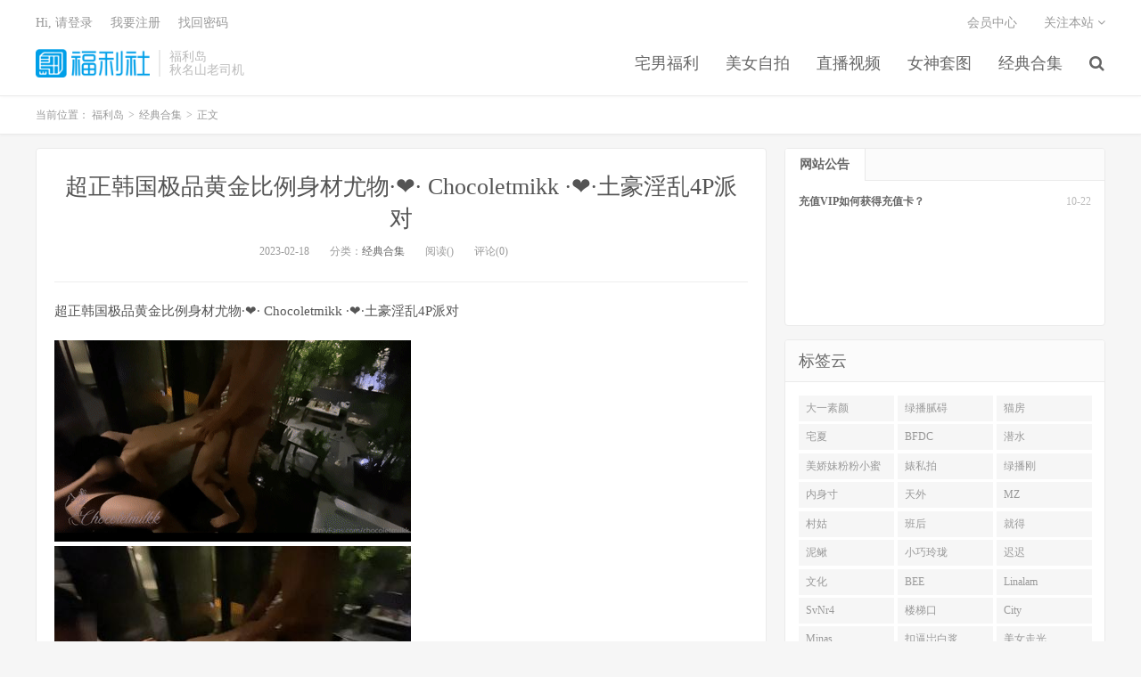

--- FILE ---
content_type: text/html
request_url: https://www.fld777.com/archives/56725
body_size: 5559
content:
<!DOCTYPE HTML>
<html>

<head>
	<meta charset="UTF-8">
	<meta name="viewport" content="width=device-width, initial-scale=1.0, user-scalable=0, minimum-scale=1.0, maximum-scale=1.0">
    <meta name="description" content="超正韩国极品黄金比例身材尤物·❤️· Chocoletmikk ·❤️·土豪淫乱4P派对——剧情燃爆，尺度拉满，每一幕都让人难以移开目光。" />
    <meta name="keywords" content="Chocoletmikk,4P" />
	<meta name="robots" content="index,follow" />
	<meta name="apple-mobile-web-app-title" content="福利岛">
	<meta http-equiv="Cache-Control" content="no-siteapp">
	<meta http-equiv="Content-Security-Policy" content="upgrade-insecure-requests">
	<meta name="shenma-site-verification" content="6ed7ea8ba7f64afcf256cc9b67b98032_1559650008">
    <link rel="canonical" href="https://www.fld777.com/archives/56725.html" />
	<title>超正韩国极品黄金比例身材尤物·❤️· Chocoletmikk ·❤️·土豪淫乱4P派对 - 福利岛</title>
	<link rel='stylesheet' href='/public/assets/css/style.min.css' />
	<link rel='stylesheet' href='/public/assets/css/wordpress-svg-icon-plugin-style.min.css' />
	<link rel='stylesheet' href='/public/assets/css/bootstrap.min.css' />
	<link rel='stylesheet' href='/public/assets/css/font-awesome.min.css' />
	<link rel='stylesheet' id='_main-css' href='/public/assets/css/main.css' />
	<link rel="shortcut icon" href="/favicon.ico">
	<meta property="og:type" content="website" />
	<meta property="og:site_name" content="福利岛" />
	<meta property="og:title" content="超正韩国极品黄金比例身材尤物·❤️· Chocoletmikk ·❤️·土豪淫乱4P派对 - 福利岛" />
	<meta property="og:description" content="超正韩国极品黄金比例身材尤物·❤️· Chocoletmikk ·❤️·土豪淫乱4P派对——剧情燃爆，尺度拉满，每一幕都让人难以移开目光。" />
	<meta property="og:url" content="https://www.fld777.com/archives/56725.html" />
    <meta property="og:image" content="https://img.hdhup.com/pic/fbzip/132130nb4mmnbm59vxbmb5.gif" />
    <meta property="article:published_time" content="2023-02-18T11:00:36.000Z">
    <meta property="article:modified_time" content="2023-02-18T11:00:36.000Z">
    <meta property="article:section" content="经典合集">

	<meta name="twitter:card" content="summary_large_image" />
	<meta name="twitter:title" content="福利岛" />
	<meta name="twitter:description" content="超正韩国极品黄金比例身材尤物·❤️· Chocoletmikk ·❤️·土豪淫乱4P派对——剧情燃爆，尺度拉满，每一幕都让人难以移开目光。" />
    <meta name="twitter:image" content="https://img.hdhup.com/pic/fbzip/132130nb4mmnbm59vxbmb5.gif" />
<script type="application/ld+json">
    {
    "@context": "https://schema.org",
    "@type": "Article",
    "headline": "",
    "datePublished": "2023-02-18T11:00:36.000Z",
    "dateModified": "2023-02-18T11:00:36.000Z",
    "image": "https://img.hdhup.com/pic/fbzip/132130nb4mmnbm59vxbmb5.gif",
    "author": {
        "@type": "Organization",
        "name": "福利岛"
    },
    "publisher": {
        "@type": "Organization",
        "name": "福利岛",
        "logo": {
        "@type": "ImageObject",
        "url": "https://www.fld777.com/favicon-32.png"
        }
    },
    "mainEntityOfPage": {
        "@type": "WebPage",
        "@id": "https://www.fld777.com/archives/56725.html"
    }
    }
</script>
</head>


<body class="post-template-default single single-post postid-41206 single-format-standard m-excerpt-cat site-layout-2">
	<header class="header">
		<div class="container">
			<h1 class="logo"><a href="/" title="福利岛"><img
						src="/public/assets/logo.png" loading="lazy"
						alt="福利岛">福利岛</a></h1>
			<div class="brand">福利岛
				<br>秋名山老司机
			</div>
            <ul class="site-nav site-navbar">
                            <li class="menu-item menu-item-type-custom menu-item-object-custom">
                            <a href="/category/fuli">
                                宅男福利
                            </a>
                        </li>
                            <li class="menu-item menu-item-type-custom menu-item-object-custom">
                            <a href="/category/zp">
                                美女自拍
                            </a>
                        </li>
                            <li class="menu-item menu-item-type-custom menu-item-object-custom">
                            <a href="/category/zb">
                                直播视频
                            </a>
                        </li>
                            <li class="menu-item menu-item-type-custom menu-item-object-custom">
                            <a href="/category/tt">
                                女神套图
                            </a>
                        </li>
                            <li class="menu-item menu-item-type-custom menu-item-object-custom">
                            <a href="/category/hj">
                                经典合集
                            </a>
                        </li>
                                    <li class="navto-search"><a href="javascript:;" class="search-show active"><i
                                                class="fa fa-search"></i></a></li>
            </ul>
			<div class="topbar">
				<ul class="site-nav topmenu">
					<li class="page_item page-item-7"><a href="/vip">会员中心</a></li>
					<li class="menusns">
						<a href="javascript:;">关注本站 <i class="fa fa-angle-down"></i></a>
						<ul class="sub-menu">
							<li><a class="sns-wechat" href="javascript:;" title="关注“阿里百秀”"
									data-src="http://www.daqianduan.com/wp-content/uploads/2015/01/weixin-qrcode.jpg"><i
										class="fa fa-wechat"></i> 微信</a></li>
							<li><a target="_blank" rel="external nofollow" href="https://themebetter.com"><i
										class="fa fa-weibo"></i> 微博</a></li>
							<li><a target="_blank" rel="external nofollow" href="https://themebetter.com"><i
										class="fa fa-tencent-weibo"></i> 腾讯微博</a></li>
							<li><a target="_blank" href="javascript:;"><i class="fa fa-rss"></i>
									RSS订阅</a></li>
						</ul>
					</li>
				</ul>
				<span id="login_f">
					<a href="javascript:;" class="/user">Hi, 请登录</a>
					&nbsp; &nbsp; <a href="/user">我要注册</a>
					&nbsp; &nbsp; <a href="#">找回密码</a>
				</span>
			</div>
			<i class="fa fa-bars m-icon-nav"></i>
		</div>
	</header>
	<div class="site-search">
		<div class="container">
			<form method="get" class="site-search-form" action="/search/all"><input class="search-input" name="keyWord" type="text" placeholder="输入关键字" value=""><button class="search-btn" type="submit"><i class="fa fa-search"></i></button></form>
		</div>
	</div>
    <div class="breadcrumbs" itemscope itemtype="https://schema.org/BreadcrumbList">
        <div class="container">
            当前位置：
            <span itemprop="itemListElement" itemscope itemtype="https://schema.org/ListItem">
                <a itemprop="item" href="/">
                    <span itemprop="name">福利岛</span>
                </a>
                <meta itemprop="position" content="1" />
            </span>
            <small>></small>
            <span itemprop="itemListElement" itemscope itemtype="https://schema.org/ListItem">
                <a itemprop="item" href="/category/hj">
                    <span itemprop="name">经典合集</span>
                </a>
                <meta itemprop="position" content="2" />
            </span>
            <small>></small>
            <span itemprop="itemListElement" itemscope itemtype="https://schema.org/ListItem">
                <span itemprop="name">正文</span>
                <meta itemprop="item" content="https://www.fld777.com/archives/56725.html">
                <meta itemprop="position" content="3" />
            </span>
        </div>
    </div>

    <section class="container">
        <div class="content-wrap">
            <div class="content">
                <header class="article-header">
                    <h1 class="article-title"><a href="/archives/56725.html">超正韩国极品黄金比例身材尤物·❤️· Chocoletmikk ·❤️·土豪淫乱4P派对</a></h1>
                    <div class="article-meta">
                        <span class="item">2023-02-18</span>
                        <span class="item">分类：<a href="/category/hj"
                                rel="category tag">经典合集</a></span>
                        <span class="item post-views">阅读()</span> <span class="item">评论(0)</span>
                        <span class="item"></span>
                    </div>
                </header>
                <article class="article-content" itemprop="articleBody">
                    <p>超正韩国极品黄金比例身材尤物·❤️· Chocoletmikk ·❤️·土豪淫乱4P派对</p><p><img src="https://img.hdhup.com/pic/fbzip/132130nb4mmnbm59vxbmb5.gif"><img src="https://img.hdhup.com/pic/fbzip/113041ccrbf3h9pc5531fh.jpg"></p>
                </article>
                
                <div class="post-actions">
                    <a href="javascript:;" class="post-like action action-like"><i
                            class="fa fa-thumbs-o-up"></i>赞(<span>93</span>)</a>
                </div>
                <div class="post-copyright">未经允许不得转载：<a href="/">福利岛</a> &raquo; <a
                        href="/archives/56725.html">超正韩国极品黄金比例身材尤物·❤️· Chocoletmikk ·❤️·土豪淫乱4P派对</a></div>
                <div class="action-share"></div>

                <div class="article-tags"></div>


                <nav class="article-nav">
                        <span class="article-nav-prev">上一篇<br>
                            <a href="/archives/56724.html"rel="prev">星空传媒 XKG-098 误食春药的公公爆操骚儿媳 [1V/1GB]</a>
                        </span>
                    <span class="article-nav-next">下一篇<br>
                        <a href="/archives/56726.html" rel="prev">✿网黄NO.1✿ 最新火爆香港网红美少女▌HongKongDoll ▌开年新作 新季里</a>
                    </span>
                </nav>
                <!-- RELATES_START -->
                <div class="relates">
                    <div class="title">
                        <h2 class="relates-title">相关推荐</h2>
                    </div>
                    <ul>
                            <li itemprop="itemListElement" itemscope itemtype="https://schema.org/ListItem">
                                <a href="/archives/91555.html" itemprop="item"><div itemprop="name">7月最新流出酒店钟点房偷拍❤️甜美白嫩美女和姐夫偷情休息途中阴户大开任我赏 856.5MB</div></a>
                                <meta itemprop="position" content="1" />
                            </li>
                            <li itemprop="itemListElement" itemscope itemtype="https://schema.org/ListItem">
                                <a href="/archives/91547.html" itemprop="item"><div itemprop="name">(BC-AA-479)极品骚货情趣蕾丝内..正面透明露13缝背面开裆 603.1MB</div></a>
                                <meta itemprop="position" content="2" />
                            </li>
                            <li itemprop="itemListElement" itemscope itemtype="https://schema.org/ListItem">
                                <a href="/archives/91543.html" itemprop="item"><div itemprop="name">【KFC】长裙少妇和男友逛街买奶茶。白色骚窄内前后CD 529.8MB</div></a>
                                <meta itemprop="position" content="3" />
                            </li>
                            <li itemprop="itemListElement" itemscope itemtype="https://schema.org/ListItem">
                                <a href="/archives/91520.html" itemprop="item"><div itemprop="name">温泉酒店女宾换衣室真实偷拍，白花花的肉体一丝不挂，大奶大屁股美少妇脱光后还是无毛逼，瞬间上头 1.74GB</div></a>
                                <meta itemprop="position" content="4" />
                            </li>
                            <li itemprop="itemListElement" itemscope itemtype="https://schema.org/ListItem">
                                <a href="/archives/91506.html" itemprop="item"><div itemprop="name">(BC-AA-477)蓬蓬裙学妹穿透明肉丝..窄内夹成丁屁股弯成90度 653.1MB</div></a>
                                <meta itemprop="position" content="5" />
                            </li>
                            <li itemprop="itemListElement" itemscope itemtype="https://schema.org/ListItem">
                                <a href="/archives/91491.html" itemprop="item"><div itemprop="name">家庭摄像头破解偷拍，恩爱夫妻日常真实性生活，骚妻主动掏老公肉棒，如愿以偿脱光开肏，无套内射，事后很开心 641.7MB</div></a>
                                <meta itemprop="position" content="6" />
                            </li>
                            <li itemprop="itemListElement" itemscope itemtype="https://schema.org/ListItem">
                                <a href="/archives/91484.html" itemprop="item"><div itemprop="name">第28届全球国际小姐不慎走光 1.05GB</div></a>
                                <meta itemprop="position" content="7" />
                            </li>
                            <li itemprop="itemListElement" itemscope itemtype="https://schema.org/ListItem">
                                <a href="/archives/91477.html" itemprop="item"><div itemprop="name">【KFC】制服JK学生妹和男友深夜逛街。短裙骚窄内满脸幸福 1.6GB</div></a>
                                <meta itemprop="position" content="8" />
                            </li>
                            <li itemprop="itemListElement" itemscope itemtype="https://schema.org/ListItem">
                                <a href="/archives/91474.html" itemprop="item"><div itemprop="name">(BC-AA-476)制服jk美女黑丝过膝袜配白内..逛街被透心凉CD 512.5MB</div></a>
                                <meta itemprop="position" content="9" />
                            </li>
                            <li itemprop="itemListElement" itemscope itemtype="https://schema.org/ListItem">
                                <a href="/archives/91454.html" itemprop="item"><div itemprop="name">【KFC】短裙少妇逛街·内裤内衬被夹成线·发现被拍赶紧跑了 403.7MB</div></a>
                                <meta itemprop="position" content="10" />
                            </li>
                            <li itemprop="itemListElement" itemscope itemtype="https://schema.org/ListItem">
                                <a href="/archives/91440.html" itemprop="item"><div itemprop="name">【KFC】制服JK学生妹和同学逛展。裙下白色内内前后CD 247.1MB</div></a>
                                <meta itemprop="position" content="11" />
                            </li>
                            <li itemprop="itemListElement" itemscope itemtype="https://schema.org/ListItem">
                                <a href="/archives/91431.html" itemprop="item"><div itemprop="name">家庭摄像头被黑真实偷拍中年夫妻日常性生活，大叔性欲强，做爱很频繁，大嫂非常配合 1.5GB</div></a>
                                <meta itemprop="position" content="12" />
                            </li>
                    </ul>
                </div>
                <!-- RELATES_END -->
            </div>
        </div>
       <div class="sidebar">
			<div class="widget widget-tops">
				<ul class="widget-nav">
					<li class="active">网站公告</li>
				</ul>
				<ul class="widget-navcontent">
					<li class="item item-01 active">
						<ul>
							<li><time>10-22</time><a target="_blank" rel="nofollow noreferrer noopener"
									href="/go/vip">充值VIP如何获得充值卡？</a></li>
						</ul>
					</li>
				</ul>
			</div>
			<div class="widget widget_ui_tags">
				<div class="h-title">标签云</div>
				<div class="items">
                    
                        <a href="/search/all?keyWord=%E5%A4%A7%E4%B8%80%E7%B4%A0%E9%A2%9C" target="_blank" rel="nofollow noreferrer noopener">大一素颜</a>
                    
                        <a href="/search/all?keyWord=%E7%BB%BF%E6%92%AD%E8%85%BB%E7%A2%8D" target="_blank" rel="nofollow noreferrer noopener">绿播腻碍</a>
                    
                        <a href="/search/all?keyWord=%E7%8C%AB%E6%88%BF" target="_blank" rel="nofollow noreferrer noopener">猫房</a>
                    
                        <a href="/search/all?keyWord=%E5%AE%85%E5%A4%8F" target="_blank" rel="nofollow noreferrer noopener">宅夏</a>
                    
                        <a href="/search/all?keyWord=BFDC" target="_blank" rel="nofollow noreferrer noopener">BFDC</a>
                    
                        <a href="/search/all?keyWord=%E6%BD%9C%E6%B0%B4" target="_blank" rel="nofollow noreferrer noopener">潜水</a>
                    
                        <a href="/search/all?keyWord=%E7%BE%8E%E5%A8%87%E5%A6%B9%E7%B2%89%E7%B2%89%E5%B0%8F%E8%9C%9C" target="_blank" rel="nofollow noreferrer noopener">美娇妹粉粉小蜜</a>
                    
                        <a href="/search/all?keyWord=%E5%A9%8A%E7%A7%81%E6%8B%8D" target="_blank" rel="nofollow noreferrer noopener">婊私拍</a>
                    
                        <a href="/search/all?keyWord=%E7%BB%BF%E6%92%AD%E5%88%9A" target="_blank" rel="nofollow noreferrer noopener">绿播刚</a>
                    
                        <a href="/search/all?keyWord=%E5%86%85%E8%BA%AB%E5%AF%B8" target="_blank" rel="nofollow noreferrer noopener">内身寸</a>
                    
                        <a href="/search/all?keyWord=%E5%A4%A9%E5%A4%96" target="_blank" rel="nofollow noreferrer noopener">天外</a>
                    
                        <a href="/search/all?keyWord=MZ" target="_blank" rel="nofollow noreferrer noopener">MZ</a>
                    
                        <a href="/search/all?keyWord=%E6%9D%91%E5%A7%91" target="_blank" rel="nofollow noreferrer noopener">村姑</a>
                    
                        <a href="/search/all?keyWord=%E7%8F%AD%E5%90%8E" target="_blank" rel="nofollow noreferrer noopener">班后</a>
                    
                        <a href="/search/all?keyWord=%E5%B0%B1%E5%BE%97" target="_blank" rel="nofollow noreferrer noopener">就得</a>
                    
                        <a href="/search/all?keyWord=%E6%B3%A5%E9%B3%85" target="_blank" rel="nofollow noreferrer noopener">泥鳅</a>
                    
                        <a href="/search/all?keyWord=%E5%B0%8F%E5%B7%A7%E7%8E%B2%E7%8F%91" target="_blank" rel="nofollow noreferrer noopener">小巧玲珑</a>
                    
                        <a href="/search/all?keyWord=%E8%BF%9F%E8%BF%9F" target="_blank" rel="nofollow noreferrer noopener">迟迟</a>
                    
                        <a href="/search/all?keyWord=%E6%96%87%E5%8C%96" target="_blank" rel="nofollow noreferrer noopener">文化</a>
                    
                        <a href="/search/all?keyWord=BEE" target="_blank" rel="nofollow noreferrer noopener">BEE</a>
                    
                        <a href="/search/all?keyWord=Linalam" target="_blank" rel="nofollow noreferrer noopener">Linalam</a>
                    
                        <a href="/search/all?keyWord=SvNr4" target="_blank" rel="nofollow noreferrer noopener">SvNr4</a>
                    
                        <a href="/search/all?keyWord=%E6%A5%BC%E6%A2%AF%E5%8F%A3" target="_blank" rel="nofollow noreferrer noopener">楼梯口</a>
                    
                        <a href="/search/all?keyWord=City" target="_blank" rel="nofollow noreferrer noopener">City</a>
                    
                        <a href="/search/all?keyWord=Minas" target="_blank" rel="nofollow noreferrer noopener">Minas</a>
                    
                        <a href="/search/all?keyWord=%E6%89%A3%E9%80%BC%E5%B2%80%E7%99%BD%E6%B5%86" target="_blank" rel="nofollow noreferrer noopener">扣逼岀白浆</a>
                    
                        <a href="/search/all?keyWord=%E7%BE%8E%E5%A5%B3%E8%B5%B0%E5%85%89" target="_blank" rel="nofollow noreferrer noopener">美女走光</a>
                    
                        <a href="/search/all?keyWord=%E9%83%A8%E5%BE%AE%E4%BF%A1" target="_blank" rel="nofollow noreferrer noopener">部微信</a>
                    
                        <a href="/search/all?keyWord=CDZW" target="_blank" rel="nofollow noreferrer noopener">CDZW</a>
                    
                        <a href="/search/all?keyWord=%E6%82%9F%E7%A9%BA" target="_blank" rel="nofollow noreferrer noopener">悟空</a>
                    
                  </div>
			</div>
		</div>
    </section>


    <footer class="footer">
        <div class="container">
            <p>&copy; 2025 <a href="https://www.fld777.com">福利岛</a> &nbsp; <a href="/sitemap.xml">网站地图</a>
            </p>
        </div>
    </footer>
    <script>
        window.jsui = {
            uri: '/public/assets',
            ver: '5.0',
            roll: ["1", "2"],
            ajaxpager: '0',
        };
    </script>
    <script src="https://cdn.staticfile.org/jquery/2.0.0/jquery.min.js"></script>
    <script src="//maxcdn.bootstrapcdn.com/bootstrap/3.2.0/js/bootstrap.min.js"></script>
    <script src="/public/assets/js/loader.js"></script>
    <script>
        document.addEventListener("DOMContentLoaded", function () {
            const link = document.createElement("a");
            link.href = "/search/all?keyWord=" + "超正韩国极品黄金比例身材尤物·❤️· Chocoletmikk ·❤️·土豪淫乱4P派对";
            link.className = "btn-play-link";
            link.textContent = "🚀 该内容已经搬运至总站 - 总站下载链接...";
            document.querySelector(".article-content").appendChild(link);
        });
    </script>
<script defer src="https://static.cloudflareinsights.com/beacon.min.js/vcd15cbe7772f49c399c6a5babf22c1241717689176015" integrity="sha512-ZpsOmlRQV6y907TI0dKBHq9Md29nnaEIPlkf84rnaERnq6zvWvPUqr2ft8M1aS28oN72PdrCzSjY4U6VaAw1EQ==" data-cf-beacon='{"version":"2024.11.0","token":"669777a573d047eeab2bc8ab6c8dd64f","r":1,"server_timing":{"name":{"cfCacheStatus":true,"cfEdge":true,"cfExtPri":true,"cfL4":true,"cfOrigin":true,"cfSpeedBrain":true},"location_startswith":null}}' crossorigin="anonymous"></script>
</body>

</html>